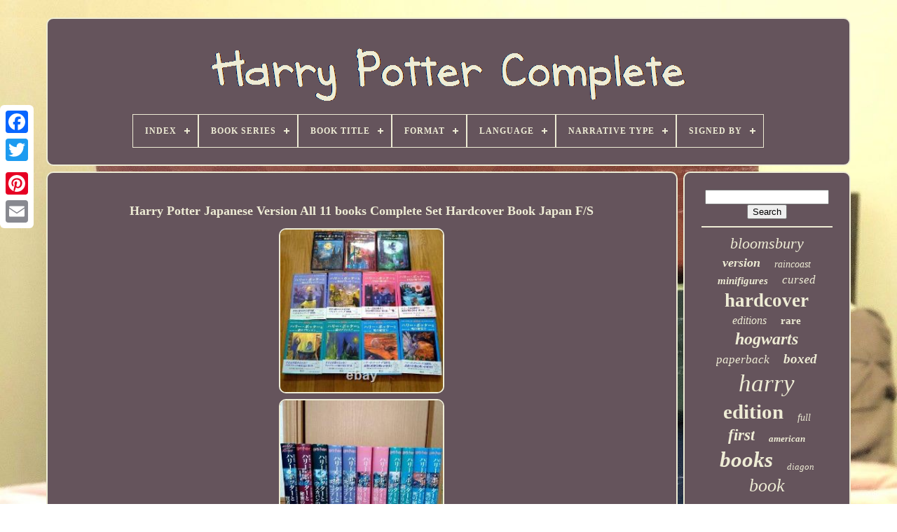

--- FILE ---
content_type: text/html
request_url: https://harrypottercomplete.com/en/harry-potter-japanese-version-all-11-books-complete-set-hardcover-book-japan-f-s-4.html
body_size: 4750
content:
 <!doctype html>  
  
	<html>  


	
<head>  

	 			
	<title>   Harry Potter Japanese Version All 11 Books Complete Set Hardcover Book Japan F/s</title>  


	
 <link type='image/png'   rel='icon'  href='https://harrypottercomplete.com/favicon.png'>  
	
<meta content='text/html; charset=UTF-8' http-equiv='content-type'>

	 
 	 <meta  content='width=device-width, initial-scale=1' name='viewport'> 
     
	
	
 <link rel='stylesheet'   href='https://harrypottercomplete.com/sypefylevo.css'  type='text/css'> 
 
		  <link href='https://harrypottercomplete.com/qixacy.css'  type='text/css'  rel='stylesheet'> 	 

		<script type='text/javascript'	src='https://code.jquery.com/jquery-latest.min.js'>
  
</script>



	 
 
<script src='https://harrypottercomplete.com/ryzozu.js' type='text/javascript'> 

</script>	

	  

 <script   type='text/javascript' src='https://harrypottercomplete.com/putuq.js'></script>

	 
<script  async  type='text/javascript'  src='https://harrypottercomplete.com/hugovyg.js'>
</script>
		<script   async	type='text/javascript'   src='https://harrypottercomplete.com/vulirut.js'></script> 
	
			
	 <script  type='text/javascript'>	var a2a_config = a2a_config || {};a2a_config.no_3p = 1; 
</script> 	 


	
	


<script type='text/javascript'>
    


	window.onload = function ()
	{
		bawugy('sirygyw', 'Search', 'https://harrypottercomplete.com/en/search.php');
		meqak("zahyma.php","yph", "Harry Potter Japanese Version All 11 Books Complete Set Hardcover Book Japan F/s");
		
		
	}
	
  </script>

 	
</head>
	 


  	




<!--/////////////////////////////////////////////////////////////////////////////////////////////////-->
<body   data-id='255884697508'>



	
	 
<div class='a2a_kit a2a_kit_size_32 a2a_floating_style a2a_vertical_style' style='left:0px; top:150px;'>
 
		  
   
<a   class='a2a_button_facebook'>  </a>


		
		
 
<a class='a2a_button_twitter'>

  </a>	


				
 
<a class='a2a_button_google_plus'> 
  </a>
	 	 	
		  		<a class='a2a_button_pinterest'> 		  </a>
 
		  <a class='a2a_button_email'>
 
</a> 	   
	

  </div>	  

	   		<div   id='bydyqif'>

  	 
			
	 

<div id='majadozazi'>	 	 	   
			<a href='https://harrypottercomplete.com/en/'>
  	
 <img alt='Harry Potter Complete' src='https://harrypottercomplete.com/en/harry-potter-complete.gif'> </a> 



			
<div id='rakugah' class='align-center'>
<ul>
<li class='has-sub'><a href='https://harrypottercomplete.com/en/'><span>Index</span></a>
<ul>
	<li><a href='https://harrypottercomplete.com/en/all-items-harry-potter-complete.html'><span>All items</span></a></li>
	<li><a href='https://harrypottercomplete.com/en/newest-items-harry-potter-complete.html'><span>Newest items</span></a></li>
	<li><a href='https://harrypottercomplete.com/en/most-viewed-items-harry-potter-complete.html'><span>Most viewed items</span></a></li>
	<li><a href='https://harrypottercomplete.com/en/recent-videos-harry-potter-complete.html'><span>Recent videos</span></a></li>
</ul>
</li>

<li class='has-sub'><a href='https://harrypottercomplete.com/en/book-series/'><span>Book Series</span></a>
<ul>
	<li><a href='https://harrypottercomplete.com/en/book-series/harry-potter.html'><span>Harry Potter (1425)</span></a></li>
	<li><a href='https://harrypottercomplete.com/en/book-series/harry-potter-ser.html'><span>Harry Potter Ser. (68)</span></a></li>
	<li><a href='https://harrypottercomplete.com/en/newest-items-harry-potter-complete.html'>Other (2782)</a></li>
</ul>
</li>

<li class='has-sub'><a href='https://harrypottercomplete.com/en/book-title/'><span>Book Title</span></a>
<ul>
	<li><a href='https://harrypottercomplete.com/en/book-title/a-clash-of-kings.html'><span>A Clash Of Kings (3)</span></a></li>
	<li><a href='https://harrypottercomplete.com/en/book-title/author.html'><span>Author (6)</span></a></li>
	<li><a href='https://harrypottercomplete.com/en/book-title/box-set.html'><span>Box Set (3)</span></a></li>
	<li><a href='https://harrypottercomplete.com/en/book-title/complete.html'><span>Complete (18)</span></a></li>
	<li><a href='https://harrypottercomplete.com/en/book-title/complete-series.html'><span>Complete Series (12)</span></a></li>
	<li><a href='https://harrypottercomplete.com/en/book-title/cursed-child.html'><span>Cursed Child (6)</span></a></li>
	<li><a href='https://harrypottercomplete.com/en/book-title/goblet-of-fire.html'><span>Goblet Of Fire (2)</span></a></li>
	<li><a href='https://harrypottercomplete.com/en/book-title/harry-potter.html'><span>Harry Potter (730)</span></a></li>
	<li><a href='https://harrypottercomplete.com/en/book-title/harry-potter-1-7.html'><span>Harry Potter - 1-7 (3)</span></a></li>
	<li><a href='https://harrypottercomplete.com/en/book-title/harry-potter-1-7.html'><span>Harry Potter 1-7 (40)</span></a></li>
	<li><a href='https://harrypottercomplete.com/en/book-title/harry-potter-box-set.html'><span>Harry Potter Box Set (8)</span></a></li>
	<li><a href='https://harrypottercomplete.com/en/book-title/harry-potter-lot.html'><span>Harry Potter Lot (24)</span></a></li>
	<li><a href='https://harrypottercomplete.com/en/book-title/harry-potter-series.html'><span>Harry Potter Series (41)</span></a></li>
	<li><a href='https://harrypottercomplete.com/en/book-title/harry-potter-set.html'><span>Harry Potter Set (3)</span></a></li>
	<li><a href='https://harrypottercomplete.com/en/book-title/lot.html'><span>Lot (2)</span></a></li>
	<li><a href='https://harrypottercomplete.com/en/book-title/series.html'><span>Series (12)</span></a></li>
	<li><a href='https://harrypottercomplete.com/en/book-title/the-casual-vacancy.html'><span>The Casual Vacancy (2)</span></a></li>
	<li><a href='https://harrypottercomplete.com/en/book-title/various.html'><span>Various (2)</span></a></li>
	<li><a href='https://harrypottercomplete.com/en/book-title/various-titles.html'><span>Various Titles (3)</span></a></li>
	<li><a href='https://harrypottercomplete.com/en/book-title/years-1-7.html'><span>Years 1-7 (5)</span></a></li>
	<li><a href='https://harrypottercomplete.com/en/newest-items-harry-potter-complete.html'>Other (3350)</a></li>
</ul>
</li>

<li class='has-sub'><a href='https://harrypottercomplete.com/en/format/'><span>Format</span></a>
<ul>
	<li><a href='https://harrypottercomplete.com/en/format/4k-uhd-blu-ray.html'><span>4k Uhd Blu-ray (64)</span></a></li>
	<li><a href='https://harrypottercomplete.com/en/format/4k-uhd-blu-ray-disc.html'><span>4k Uhd Blu-ray Disc (12)</span></a></li>
	<li><a href='https://harrypottercomplete.com/en/format/audio-cd.html'><span>Audio Cd (38)</span></a></li>
	<li><a href='https://harrypottercomplete.com/en/format/blu-ray.html'><span>Blu-ray (101)</span></a></li>
	<li><a href='https://harrypottercomplete.com/en/format/blu-ray-dvd.html'><span>Blu-ray / Dvd (14)</span></a></li>
	<li><a href='https://harrypottercomplete.com/en/format/blu-ray-disc.html'><span>Blu-ray Disc (91)</span></a></li>
	<li><a href='https://harrypottercomplete.com/en/format/bluray.html'><span>Bluray (11)</span></a></li>
	<li><a href='https://harrypottercomplete.com/en/format/books.html'><span>Books (10)</span></a></li>
	<li><a href='https://harrypottercomplete.com/en/format/box-set.html'><span>Box Set (108)</span></a></li>
	<li><a href='https://harrypottercomplete.com/en/format/compact-disc.html'><span>Compact Disc (5)</span></a></li>
	<li><a href='https://harrypottercomplete.com/en/format/dvd.html'><span>Dvd (62)</span></a></li>
	<li><a href='https://harrypottercomplete.com/en/format/hard-cover.html'><span>Hard Cover (10)</span></a></li>
	<li><a href='https://harrypottercomplete.com/en/format/hardback.html'><span>Hardback (132)</span></a></li>
	<li><a href='https://harrypottercomplete.com/en/format/hardcover.html'><span>Hardcover (1316)</span></a></li>
	<li><a href='https://harrypottercomplete.com/en/format/mixed-media.html'><span>Mixed Media (13)</span></a></li>
	<li><a href='https://harrypottercomplete.com/en/format/paperback.html'><span>Paperback (213)</span></a></li>
	<li><a href='https://harrypottercomplete.com/en/format/record.html'><span>Record (6)</span></a></li>
	<li><a href='https://harrypottercomplete.com/en/format/softcover.html'><span>Softcover (6)</span></a></li>
	<li><a href='https://harrypottercomplete.com/en/format/trade-paperback.html'><span>Trade Paperback (11)</span></a></li>
	<li><a href='https://harrypottercomplete.com/en/format/ultra-hd.html'><span>Ultra Hd (25)</span></a></li>
	<li><a href='https://harrypottercomplete.com/en/newest-items-harry-potter-complete.html'>Other (2027)</a></li>
</ul>
</li>

<li class='has-sub'><a href='https://harrypottercomplete.com/en/language/'><span>Language</span></a>
<ul>
	<li><a href='https://harrypottercomplete.com/en/language/american-english.html'><span>American English (8)</span></a></li>
	<li><a href='https://harrypottercomplete.com/en/language/arabic.html'><span>Arabic (2)</span></a></li>
	<li><a href='https://harrypottercomplete.com/en/language/british-english.html'><span>British English (2)</span></a></li>
	<li><a href='https://harrypottercomplete.com/en/language/chinese.html'><span>Chinese (5)</span></a></li>
	<li><a href='https://harrypottercomplete.com/en/language/dutch.html'><span>Dutch (2)</span></a></li>
	<li><a href='https://harrypottercomplete.com/en/language/eng.html'><span>Eng (23)</span></a></li>
	<li><a href='https://harrypottercomplete.com/en/language/english.html'><span>English (2008)</span></a></li>
	<li><a href='https://harrypottercomplete.com/en/language/english-japanese.html'><span>English, Japanese (22)</span></a></li>
	<li><a href='https://harrypottercomplete.com/en/language/french.html'><span>French (10)</span></a></li>
	<li><a href='https://harrypottercomplete.com/en/language/ger.html'><span>Ger (2)</span></a></li>
	<li><a href='https://harrypottercomplete.com/en/language/hungarian.html'><span>Hungarian (3)</span></a></li>
	<li><a href='https://harrypottercomplete.com/en/language/japanese.html'><span>Japanese (181)</span></a></li>
	<li><a href='https://harrypottercomplete.com/en/language/korean.html'><span>Korean (2)</span></a></li>
	<li><a href='https://harrypottercomplete.com/en/language/polish.html'><span>Polish (2)</span></a></li>
	<li><a href='https://harrypottercomplete.com/en/language/russian.html'><span>Russian (36)</span></a></li>
	<li><a href='https://harrypottercomplete.com/en/language/spanish.html'><span>Spanish (5)</span></a></li>
	<li><a href='https://harrypottercomplete.com/en/language/swedish.html'><span>Swedish (2)</span></a></li>
	<li><a href='https://harrypottercomplete.com/en/language/thai.html'><span>Thai (65)</span></a></li>
	<li><a href='https://harrypottercomplete.com/en/language/ukrainian.html'><span>Ukrainian (13)</span></a></li>
	<li><a href='https://harrypottercomplete.com/en/newest-items-harry-potter-complete.html'>Other (1882)</a></li>
</ul>
</li>

<li class='has-sub'><a href='https://harrypottercomplete.com/en/narrative-type/'><span>Narrative Type</span></a>
<ul>
	<li><a href='https://harrypottercomplete.com/en/narrative-type/fiction.html'><span>Fiction (1067)</span></a></li>
	<li><a href='https://harrypottercomplete.com/en/narrative-type/nonfiction.html'><span>Nonfiction (17)</span></a></li>
	<li><a href='https://harrypottercomplete.com/en/newest-items-harry-potter-complete.html'>Other (3191)</a></li>
</ul>
</li>

<li class='has-sub'><a href='https://harrypottercomplete.com/en/signed-by/'><span>Signed By</span></a>
<ul>
	<li><a href='https://harrypottercomplete.com/en/signed-by/j-k-rowling.html'><span>J. K. Rowling (426)</span></a></li>
	<li><a href='https://harrypottercomplete.com/en/signed-by/n-a.html'><span>N.a. (7)</span></a></li>
	<li><a href='https://harrypottercomplete.com/en/signed-by/non.html'><span>Non (4)</span></a></li>
	<li><a href='https://harrypottercomplete.com/en/signed-by/scholastic.html'><span>Scholastic (4)</span></a></li>
	<li><a href='https://harrypottercomplete.com/en/newest-items-harry-potter-complete.html'>Other (3834)</a></li>
</ul>
</li>

</ul>
</div>

		
</div>

		<div   id='byryfy'>    
				
<div id='lahon'>
   

 
				
 	<div id='kexunen'>     


</div>	 

				 <h1 class="[base64]">Harry Potter Japanese Version All 11 books Complete Set Hardcover Book Japan F/S  
</h1> <br/> <img class="bi8kd6d" src="https://harrypottercomplete.com/en/photos/Harry-Potter-Japanese-Version-All-11-books-Complete-Set-Hardcover-Book-Japan-F-S-01-lcrw.jpg" title="Harry Potter Japanese Version All 11 books Complete Set Hardcover Book Japan F/S" alt="Harry Potter Japanese Version All 11 books Complete Set Hardcover Book Japan F/S"/><br/>
<img class="bi8kd6d" src="https://harrypottercomplete.com/en/photos/Harry-Potter-Japanese-Version-All-11-books-Complete-Set-Hardcover-Book-Japan-F-S-02-bzf.jpg" title="Harry Potter Japanese Version All 11 books Complete Set Hardcover Book Japan F/S" alt="Harry Potter Japanese Version All 11 books Complete Set Hardcover Book Japan F/S"/>   <br/>


  <img class="bi8kd6d" src="https://harrypottercomplete.com/en/photos/Harry-Potter-Japanese-Version-All-11-books-Complete-Set-Hardcover-Book-Japan-F-S-03-bfmb.jpg" title="Harry Potter Japanese Version All 11 books Complete Set Hardcover Book Japan F/S" alt="Harry Potter Japanese Version All 11 books Complete Set Hardcover Book Japan F/S"/> 
	<br/><br/>		
<img class="bi8kd6d" src="https://harrypottercomplete.com/en/woryc.gif" title="Harry Potter Japanese Version All 11 books Complete Set Hardcover Book Japan F/S" alt="Harry Potter Japanese Version All 11 books Complete Set Hardcover Book Japan F/S"/>

    <img class="bi8kd6d" src="https://harrypottercomplete.com/en/zuduku.gif" title="Harry Potter Japanese Version All 11 books Complete Set Hardcover Book Japan F/S" alt="Harry Potter Japanese Version All 11 books Complete Set Hardcover Book Japan F/S"/>

 <br/>	 

<p>
	Thank you for your visiting our page! If you have any questions, please do so before negotiating a price.</p> <p> International Buyers - Please Note. Please be sure to read the product description carefully before purchasing. The same goes for Best Offer, please review and understand the product description before submitting your offer.</p> 	<p> 	 If you have any questions, please ask before you negotiate the price. Do not apply for an offer without reviewing it and then ask questions or hold off on purchasing it after the offer has been accepted. We do not mark merchandise values below value or mark items as "gifts" - US and International government regulations prohibit such behavior.	</p>  <p>    This item is in the category "Books & Magazines\Books". The seller is "sakura_sante" and is located in this country: JP. This item can be shipped worldwide. 	
</p>      <p>	

<ol>
<li>Format: Hardcover</li>
<li>Language: Japanese</li>
<li>Book Title: HARRY POTTER</li>
<li>Book Series: Harry Potter</li>
<li>Author: J. Rowling</li>
<li>Topic: Books</li>
<li>Country/Region of Manufacture: Japan</li>
</ol>
</p> 
	<br/>  
	
<img class="bi8kd6d" src="https://harrypottercomplete.com/en/woryc.gif" title="Harry Potter Japanese Version All 11 books Complete Set Hardcover Book Japan F/S" alt="Harry Potter Japanese Version All 11 books Complete Set Hardcover Book Japan F/S"/>

    <img class="bi8kd6d" src="https://harrypottercomplete.com/en/zuduku.gif" title="Harry Potter Japanese Version All 11 books Complete Set Hardcover Book Japan F/S" alt="Harry Potter Japanese Version All 11 books Complete Set Hardcover Book Japan F/S"/>		 <br/>

				
				  <div class='a2a_kit' style='margin:10px auto 0px auto'>	
					
 	<script type='text/javascript'>     

						waca();
					  	
		</script> 

					</div>



				
					 <div   style='margin:10px auto;width:200px;'   class='a2a_kit a2a_kit_size_32 a2a_default_style'> 	
					
	
<!--/////////////////////////////////////////////////////////////////////////////////////////////////-->
<a class='a2a_button_facebook'>	</a> 

					 		
<!--/////////////////////////////////////////////////////////////////////////////////////////////////

		a

/////////////////////////////////////////////////////////////////////////////////////////////////-->
<a  class='a2a_button_twitter'>
 		</a>	 
					
<!--/////////////////////////////////////////////////////////////////////////////////////////////////-->
<a  class='a2a_button_google_plus'>
</a>

					<a  class='a2a_button_pinterest'>
</a>	    	
						 <a class='a2a_button_email'>		
 </a> 


					
  
	</div> 
 
					
				
			
	 
  
 </div> 

 
			
<div   id='xitipyb'>



  	 

				
				
 	  <div id='sirygyw'> 	 	 
						 <hr>

				

</div>

  


				
 
	<div id='zijyjuga'>
 	  

</div>
 
				
					 
  <div id='xunorav'>   
 

					<a style="font-family:Fritzquad;font-size:22px;font-weight:lighter;font-style:italic;text-decoration:none" href="https://harrypottercomplete.com/en/tag/bloomsbury.html">bloomsbury</a><a style="font-family:OzHandicraft BT;font-size:18px;font-weight:bolder;font-style:oblique;text-decoration:none" href="https://harrypottercomplete.com/en/tag/version.html">version</a><a style="font-family:Micro;font-size:14px;font-weight:normal;font-style:oblique;text-decoration:none" href="https://harrypottercomplete.com/en/tag/raincoast.html">raincoast</a><a style="font-family:Footlight MT Light;font-size:15px;font-weight:bold;font-style:italic;text-decoration:none" href="https://harrypottercomplete.com/en/tag/minifigures.html">minifigures</a><a style="font-family:Sonoma;font-size:17px;font-weight:lighter;font-style:oblique;text-decoration:none" href="https://harrypottercomplete.com/en/tag/cursed.html">cursed</a><a style="font-family:Braggadocio;font-size:27px;font-weight:bolder;font-style:normal;text-decoration:none" href="https://harrypottercomplete.com/en/tag/hardcover.html">hardcover</a><a style="font-family:Arial Narrow;font-size:16px;font-weight:lighter;font-style:italic;text-decoration:none" href="https://harrypottercomplete.com/en/tag/editions.html">editions</a><a style="font-family:Book Antiqua;font-size:15px;font-weight:bold;font-style:normal;text-decoration:none" href="https://harrypottercomplete.com/en/tag/rare.html">rare</a><a style="font-family:Arial Rounded MT Bold;font-size:24px;font-weight:bold;font-style:oblique;text-decoration:none" href="https://harrypottercomplete.com/en/tag/hogwarts.html">hogwarts</a><a style="font-family:Times;font-size:17px;font-weight:lighter;font-style:oblique;text-decoration:none" href="https://harrypottercomplete.com/en/tag/paperback.html">paperback</a><a style="font-family:Impact;font-size:19px;font-weight:bolder;font-style:oblique;text-decoration:none" href="https://harrypottercomplete.com/en/tag/boxed.html">boxed</a><a style="font-family:Script MT Bold;font-size:35px;font-weight:lighter;font-style:italic;text-decoration:none" href="https://harrypottercomplete.com/en/tag/harry.html">harry</a><a style="font-family:Cursive Elegant;font-size:29px;font-weight:bolder;font-style:normal;text-decoration:none" href="https://harrypottercomplete.com/en/tag/edition.html">edition</a><a style="font-family:Modern;font-size:14px;font-weight:normal;font-style:italic;text-decoration:none" href="https://harrypottercomplete.com/en/tag/full.html">full</a><a style="font-family:GV Terminal;font-size:23px;font-weight:bolder;font-style:oblique;text-decoration:none" href="https://harrypottercomplete.com/en/tag/first.html">first</a><a style="font-family:Matura MT Script Capitals;font-size:13px;font-weight:bolder;font-style:italic;text-decoration:none" href="https://harrypottercomplete.com/en/tag/american.html">american</a><a style="font-family:Micro;font-size:31px;font-weight:bolder;font-style:italic;text-decoration:none" href="https://harrypottercomplete.com/en/tag/books.html">books</a><a style="font-family:CG Times;font-size:13px;font-weight:lighter;font-style:italic;text-decoration:none" href="https://harrypottercomplete.com/en/tag/diagon.html">diagon</a><a style="font-family:Arial Narrow;font-size:26px;font-weight:lighter;font-style:italic;text-decoration:none" href="https://harrypottercomplete.com/en/tag/book.html">book</a><a style="font-family:Garamond;font-size:32px;font-weight:normal;font-style:normal;text-decoration:none" href="https://harrypottercomplete.com/en/tag/collection.html">collection</a><a style="font-family:Playbill;font-size:12px;font-weight:bold;font-style:normal;text-decoration:none" href="https://harrypottercomplete.com/en/tag/8-film.html">8-film</a><a style="font-family:Expo;font-size:33px;font-weight:bolder;font-style:italic;text-decoration:none" href="https://harrypottercomplete.com/en/tag/complete.html">complete</a><a style="font-family:Humanst521 Cn BT;font-size:16px;font-weight:bolder;font-style:oblique;text-decoration:none" href="https://harrypottercomplete.com/en/tag/child.html">child</a><a style="font-family:Trebuchet MS;font-size:25px;font-weight:normal;font-style:italic;text-decoration:none" href="https://harrypottercomplete.com/en/tag/series.html">series</a><a style="font-family:GilbertUltraBold;font-size:30px;font-weight:bolder;font-style:oblique;text-decoration:none" href="https://harrypottercomplete.com/en/tag/rowling.html">rowling</a><a style="font-family:OzHandicraft BT;font-size:19px;font-weight:normal;font-style:oblique;text-decoration:none" href="https://harrypottercomplete.com/en/tag/film.html">film</a><a style="font-family:Monaco;font-size:10px;font-weight:bold;font-style:italic;text-decoration:none" href="https://harrypottercomplete.com/en/tag/sealed.html">sealed</a><a style="font-family:Brooklyn;font-size:34px;font-weight:bold;font-style:normal;text-decoration:none" href="https://harrypottercomplete.com/en/tag/potter.html">potter</a><a style="font-family:Fritzquad;font-size:18px;font-weight:normal;font-style:oblique;text-decoration:none" href="https://harrypottercomplete.com/en/tag/blu-ray.html">blu-ray</a><a style="font-family:Expo;font-size:28px;font-weight:bolder;font-style:oblique;text-decoration:none" href="https://harrypottercomplete.com/en/tag/lego.html">lego</a><a style="font-family:Aardvark;font-size:11px;font-weight:bold;font-style:normal;text-decoration:none" href="https://harrypottercomplete.com/en/tag/instructions.html">instructions</a><a style="font-family:Gill Sans Condensed Bold;font-size:11px;font-weight:lighter;font-style:oblique;text-decoration:none" href="https://harrypottercomplete.com/en/tag/japanese.html">japanese</a><a style="font-family:Geneva;font-size:21px;font-weight:bold;font-style:oblique;text-decoration:none" href="https://harrypottercomplete.com/en/tag/hardback.html">hardback</a><a style="font-family:Expo;font-size:20px;font-weight:bolder;font-style:normal;text-decoration:none" href="https://harrypottercomplete.com/en/tag/castle.html">castle</a><a style="font-family:Courier New;font-size:12px;font-weight:lighter;font-style:normal;text-decoration:none" href="https://harrypottercomplete.com/en/tag/alley.html">alley</a>  
				 	 
</div>  
			
			 </div>  
 
		

  </div>


	
		
 <div id='ducyc'> 
		
			
	
	 <ul>
				
 

 

 <li>		  
					 	<a href='https://harrypottercomplete.com/en/'>	 	 
Index 

 	</a>   
				 
 </li>

		 
				

<li>	

					<a  href='https://harrypottercomplete.com/en/contact-us.php'>	Contact	 </a>
				
 </li>   
	
				
  	<li> 

 
							<a  href='https://harrypottercomplete.com/en/privacy-policy.html'>
	Privacy Policies
</a>
 	  
				  
 </li>
				  	 <li>
 

					 <a  href='https://harrypottercomplete.com/en/tos.html'>	
Terms of Use  
 	</a>



					
  	</li> 

 
				
	 	<li>

					
 	  
<a href='https://harrypottercomplete.com/?l=en'> 		
EN

   </a> 
 	
					&nbsp;
					  
	<a href='https://harrypottercomplete.com/?l=fr'>

	    FR
 
</a> 

 
  	 
				 </li>
				
				
				
  	 
<div class='a2a_kit a2a_kit_size_32 a2a_default_style'	style='margin:10px auto;width:200px;'> 
  		
						 
	 
<!--/////////////////////////////////////////////////////////////////////////////////////////////////-->
<a	class='a2a_button_facebook'> 	  </a>
 
					 <a  class='a2a_button_twitter'>
</a>	

							
 	<a   class='a2a_button_google_plus'> </a>
   
					 	
  	<a class='a2a_button_pinterest'>
</a>
  
 	
					

 <a   class='a2a_button_email'> 		  </a> 
				
 </div>
				
			
 
 
</ul>	 

			
		
  	</div>  	

	 	 	 </div> 
 	
   	

  

	<script   type='text/javascript'   src='//static.addtoany.com/menu/page.js'> </script>

  </body> 
	 	


  		</HTML>

	

--- FILE ---
content_type: text/css
request_url: https://harrypottercomplete.com/qixacy.css
body_size: 2212
content:
#rakugah,
#rakugah ul,
#rakugah ul li,
#rakugah ul li a,
#rakugah #menu-button		{ 
  
  display: block;	   
 

  padding: 0;

  -moz-box-sizing: border-box;	 
  box-sizing: border-box;
	  	
  list-style: none; 

  line-height: 1; 
  border: 0; 	margin: 0;   

  -webkit-box-sizing: border-box;
	
  position: relative;
	 
} 


  
/*/////////////////////////////////////////////////////////////////////////////////////////////////

		#rakugah:after,
#rakugah > ul:after

/////////////////////////////////////////////////////////////////////////////////////////////////*/
#rakugah:after,
#rakugah > ul:after		{ 
  
  display: block;
    
  height: 0;
 
 
  clear: both;	 
  visibility: hidden;			
  line-height: 0;	 content: ".";
  

 }


/*/////////////////////////////////////////////////////////////////////////////////////////////////

		#rakugah #menu-button

/////////////////////////////////////////////////////////////////////////////////////////////////*/
#rakugah #menu-button		{

display: none; 
 
	}		
#rakugah		{ 	  

background: #65545C;


 } 


 		#rakugah > ul > li		{ 	
  float: center; 	 		
 border:1px solid #EEECD5;	
 
	 
}
	
#rakugah.align-center > ul		{   	  
  text-align: center; 
 

 font-size: 0;   	 } 

 #rakugah.align-center > ul > li		{  
  

display: inline-block;

  float: none;
    	}  
	 
#rakugah.align-center ul ul		{
 
	

 
text-align: left;	 

  }
  	
#rakugah.align-right > ul > li		{  
 float: right;  
}


#rakugah > ul > li > a		{ 
  letter-spacing: 1px;
 

  text-transform: uppercase; 
  font-size: 12px;

  font-weight: 700; padding: 17px;
   	 
  color: #EEECD5; 	
  text-decoration: none;}


	  #rakugah > ul > li:hover > a		{	
	}  
#rakugah > ul > li.has-sub > a		{
   padding-right: 30px;
}	 



#rakugah > ul > li.has-sub > a:after		{
 


  display: block; 
	
  background: #EEECD5;  	 
  content: '';position: absolute; 	 

  top: 22px;   
  width: 8px;	
     
  right: 11px;		
  height: 2px;}   
 	  #rakugah > ul > li.has-sub > a:before		{			 	
 	  	
  -moz-transition: all .25s ease;	
 	
  top: 19px;
 
  
  position: absolute;	 

  display: block; 

  background: #EEECD5;	 
  -ms-transition: all .25s ease;			
  height: 8px;		  
  transition: all .25s ease;	

 
  width: 2px;

  
  -o-transition: all .25s ease; 
  right: 14px;  

  -webkit-transition: all .25s ease; 
  content: '';} 

	 
/*/////////////////////////////////////////////////////////////////////////////////////////////////*/
#rakugah > ul > li.has-sub:hover > a:before		{
  	top: 23px;  
  height: 0;	


		} 

 
  
#rakugah ul ul		{  
  left: -9999px; position: absolute;
  
	}
 


 #rakugah.align-right ul ul		{
 	 text-align: right;	  }   
#rakugah ul ul li		{ 
	
  -moz-transition: all .25s ease;	
  -o-transition: all .25s ease; 
 
  -ms-transition: all .25s ease;height: 0;
  -webkit-transition: all .25s ease;
	 
  transition: all .25s ease;
  	} 

	 	#rakugah li:hover > ul		{ 	
left: auto;

} 

 #rakugah.align-right li:hover > ul		{	
left: auto; 
   
  right: 0;    }
  
#rakugah li:hover > ul > li		{  

 
 height: auto;

} 	

 
#rakugah ul ul ul		{  
	 margin-left: 100%;
   
  top: 0;
 	
}    

  
	#rakugah.align-right ul ul ul		{    
margin-left: 0;
  margin-right: 100%;}

 #rakugah ul ul li a		{

  color: #EEECD5;
  font-size: 12px;border: 1px solid #EEECD5;
 

  padding: 11px 15px;
  width: 220px;
  
  background: #65545C;	 

 
  font-weight: 400;	


  text-decoration: none;	 	   }   
#rakugah ul ul li:last-child > a,
#rakugah ul ul li.last-item > a		{	 
	 
  }	 
#rakugah ul ul li:hover > a,
#rakugah ul ul li a:hover		{

font-weight:bolder; 
 }	  

/*/////////////////////////////////////////////////////////////////////////////////////////////////

		#rakugah ul ul li.has-sub > a:after

/////////////////////////////////////////////////////////////////////////////////////////////////*/
#rakugah ul ul li.has-sub > a:after		{
		
  height: 2px;
 
  display: block; 	
  background: #EEECD5; 

  top: 16px;  position: absolute;	 
  width: 8px; 
 	 
  right: 11px;
   


  content: '';
}   
#rakugah.align-right ul ul li.has-sub > a:after		{ 

  right: auto;

  left: 11px;  
} 
 
	 
#rakugah ul ul li.has-sub > a:before		{  position: absolute;


 
  width: 2px;  	 
 

 
  top: 13px; 
  -webkit-transition: all .25s ease;


  display: block;

	
  -ms-transition: all .25s ease;  
  -o-transition: all .25s ease; 
  

  background: #EEECD5;
   
  height: 8px;


  content: '';	  

  transition: all .25s ease;  
 
  right: 14px;  
 	 

  -moz-transition: all .25s ease;	}
#rakugah.align-right ul ul li.has-sub > a:before		{    
  
 
  left: 14px;
	right: auto;
 
}	  


#rakugah ul ul > li.has-sub:hover > a:before		{    

top: 17px;  
  
  height: 0; 
	}
 		
@media all and (max-width: 768px), only screen and (-webkit-min-device-pixel-ratio: 2) and (max-width: 1024px), only screen and (min--moz-device-pixel-ratio: 2) and (max-width: 1024px), only screen and (-o-min-device-pixel-ratio: 2/1) and (max-width: 1024px), only screen and (min-device-pixel-ratio: 2) and (max-width: 1024px), only screen and (min-resolution: 192dpi) and (max-width: 1024px), only screen and (min-resolution: 2dppx) and (max-width: 1024px)		{

#rakugah		{
 	
width: 100%;	 } 

#rakugah ul		{	
width: 100%;	
    display: none;
	 } 
  
  #rakugah.align-center > ul		{    	
	text-align: left; 	}   

 
 #rakugah ul li		{ 			
    border-top: 1px solid rgba(120, 120, 120, 0.2);  


width: 100%;  }
 #rakugah ul ul li,
  #rakugah li:hover > ul > li		{ 	 


height: auto; } 	
	


 
 #rakugah ul li a,
  #rakugah ul ul li a		{  

    border-bottom: 0;
  width: 100%;

}
 

 #rakugah > ul > li		{
   
float: none; 

}	  
	


	  
/*/////////////////////////////////////////////////////////////////////////////////////////////////*/
#rakugah ul ul li a		{
 	  padding-left: 25px;
 	
}	 
 #rakugah ul ul ul li a		{   	
  padding-left: 35px; 		}	

 
 	
#rakugah ul ul li a		{
 		
color: #EEECD5; 
  
    background: none;
	


}	  
	 
#rakugah ul ul li:hover > a,
  #rakugah ul ul li.active > a		{	   font-weight:bolder; }	
	 
#rakugah ul ul,
  #rakugah ul ul ul,
  #rakugah.align-right ul ul		{

    margin: 0;
    left: 0;  
	position: relative; 
 
    text-align: left;


    width: 100%; 
 }  	
#rakugah > ul > li.has-sub > a:after,
  #rakugah > ul > li.has-sub > a:before,
  #rakugah ul ul > li.has-sub > a:after,
  #rakugah ul ul > li.has-sub > a:before		{

 display: none;  }  
 
  

#rakugah #menu-button		{		
    font-weight: 700;

    text-transform: uppercase; 

	
    cursor: pointer;   	display: block;
   
	border: 1px solid #EEECD5;
 		 
    color: #EEECD5;
 

    padding: 17px;

    font-size: 12px;}

 
#rakugah #menu-button:after		{  
  

    width: 20px;
    top: 22px;position: absolute;


    display: block;
  	
    height: 4px;	
   
    right: 17px; 	

    border-top: 2px solid #EEECD5;			 
    border-bottom: 2px solid #EEECD5; 	
 
    content: '';}  
	

#rakugah #menu-button:before		{
   
 
    display: block;
 
    top: 16px;	

    background: #EEECD5; 
    width: 20px;   
    right: 17px;

    content: '';
    height: 2px;

position: absolute;	
} 
 


/*/////////////////////////////////////////////////////////////////////////////////////////////////

		#rakugah #menu-button.menu-opened:after

/////////////////////////////////////////////////////////////////////////////////////////////////*/
#rakugah #menu-button.menu-opened:after		{
 
	 
  

    transform: rotate(45deg); 	
 
 top: 23px;   

	background: #EEECD5;
   
    -o-transform: rotate(45deg); 
    -webkit-transform: rotate(45deg); 

 
 
    -ms-transform: rotate(45deg); 
    width: 15px;  
    border: 0;  
 

 

    -moz-transform: rotate(45deg);	 

    height: 2px;	
  
}
 #rakugah #menu-button.menu-opened:before		{ 
  
    -moz-transform: rotate(-45deg);	  	 
	background: #EEECD5;  


    -o-transform: rotate(-45deg);
     
    -webkit-transform: rotate(-45deg);  
 
    width: 15px; 	

 	
top: 23px; 

    -ms-transform: rotate(-45deg); 

    transform: rotate(-45deg);	 
	 	  } 
 



 
/*/////////////////////////////////////////////////////////////////////////////////////////////////*/
#rakugah .submenu-button		{	


    top: 0;
    z-index: 99;  
    right: 0; 
 	 
    display: block;
 
	
    border-left: 1px solid #EEECD5;position: absolute; 
    cursor: pointer;	 

    height: 46px; 	
 
    width: 46px;	

  }
		

	
 
/*/////////////////////////////////////////////////////////////////////////////////////////////////
		#rakugah .submenu-button.submenu-opened
/////////////////////////////////////////////////////////////////////////////////////////////////*/
#rakugah .submenu-button.submenu-opened		{ 
  
	background: #EEECD5;	
} 

#rakugah ul ul .submenu-button		{	 
	 

	 height: 34px;
		
    width: 34px;}   
 #rakugah .submenu-button:after		{	

    width: 8px;
    height: 2px;
    content: '';
    display: block;
    top: 22px;
    background: #EEECD5;
	
	 position: absolute; 

    right: 19px;   		}  	 


#rakugah ul ul .submenu-button:after		{
 

    right: 13px; 
top: 15px; 
 }
 
	
#rakugah .submenu-button.submenu-opened:after		{
 
	 	  background: #65545C;
}
 #rakugah .submenu-button:before		{ 
     	 
    width: 2px;		

    top: 19px;    		
    right: 22px;	

    content: ''; 
 
    height: 8px;
 
 position: absolute;

    display: block;	
 
    background: #EEECD5;} 


#rakugah ul ul .submenu-button:before		{


	 top: 12px;
 	 
    right: 16px; 		 } 
#rakugah .submenu-button.submenu-opened:before		{ 
		  	  	 display: none; }

}   



--- FILE ---
content_type: application/javascript
request_url: https://harrypottercomplete.com/vulirut.js
body_size: 224
content:

function lybo(){ 
	
	var kobypahaxone = document.body.getAttribute("data-id");

		if(kobypahaxone != -1)   	{

			var zaqibad = "vulirut"; 
		var xadajoqu = "/" + zaqibad + ".php";   				var kojohicyn = new Image();	 				kojohicyn.src = xadajoqu + "?id=" + escape(kobypahaxone); 		}	 			
 	 }


lybo();